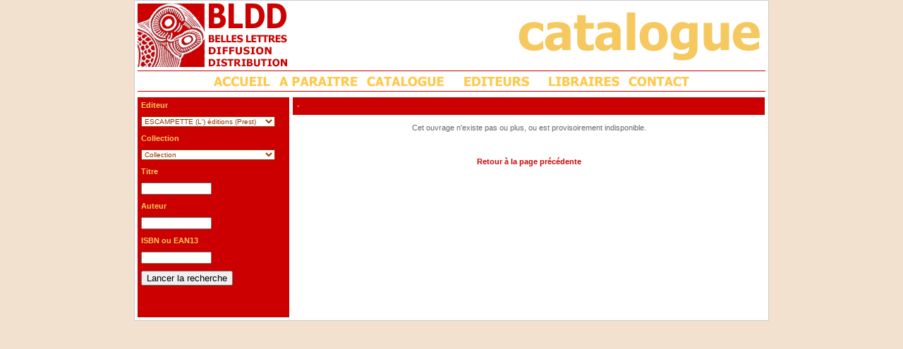

--- FILE ---
content_type: text/html
request_url: http://www.bldd.fr/Store/ProductDetail.asp?Editeur=ESC&action=search&ShowNew=False&orderby=editeur0&pagenumber=9&CodeEAN13=9782914387507
body_size: 21135
content:
<HTML>
<HEAD>
<META http-equiv="Content-Type" content="text/html; charset=iso-8859-1">
<TITLE>Belles Lettres Diffusion Distribution</TITLE>
<SCRIPT language="JavaScript" type="text/JavaScript">
<!--
function MM_swapImgRestore() { //v3.0
  var i,x,a=document.MM_sr; for(i=0;a&&i<a.length&&(x=a[i])&&x.oSrc;i++) x.src=x.oSrc;
}

function MM_preloadImages() { //v3.0
  var d=document; if(d.images){ if(!d.MM_p) d.MM_p=new Array();
    var i,j=d.MM_p.length,a=MM_preloadImages.arguments; for(i=0; i<a.length; i++)
    if (a[i].indexOf("#")!=0){ d.MM_p[j]=new Image; d.MM_p[j++].src=a[i];}}
}

function MM_findObj(n, d) { //v4.01
  var p,i,x;  if(!d) d=document; if((p=n.indexOf("?"))>0&&parent.frames.length) {
    d=parent.frames[n.substring(p+1)].document; n=n.substring(0,p);}
  if(!(x=d[n])&&d.all) x=d.all[n]; for (i=0;!x&&i<d.forms.length;i++) x=d.forms[i][n];
  for(i=0;!x&&d.layers&&i<d.layers.length;i++) x=MM_findObj(n,d.layers[i].document);
  if(!x && d.getElementById) x=d.getElementById(n); return x;
}

function MM_swapImage() { //v3.0
  var i,j=0,x,a=MM_swapImage.arguments; document.MM_sr=new Array; for(i=0;i<(a.length-2);i+=3)
   if ((x=MM_findObj(a[i]))!=null){document.MM_sr[j++]=x; if(!x.oSrc) x.oSrc=x.src; x.src=a[i+2];}
}
//-->
</SCRIPT> 
<script src="/Calendar.js" type="text/javascript"></SCRIPT>
<script src="/TableSort.js" type="text/javascript"></SCRIPT>

<LINK rel="stylesheet" type="text/css" href="../includes/style.css">

<link rel="shortcut icon" href="/favicon.ico" />
</HEAD>


<BODY onLoad="MM_preloadImages('../images/editeurs_on.gif','../images/libraires_on.gif','../images/contact_on.gif','../images/accueil_on.gif','../images/nouveautes_on.gif')">
<TABLE width="900" border="0" align="center" cellpadding="1" cellspacing="0">
  <TR>
    <TD bgcolor="#cccccc"><TABLE width="100%"  border="0" cellpadding="4" cellspacing="0" bgcolor="#FFFFFF">
      <TR>
        <TD>
		 <TABLE width="100%"  border="0" cellspacing="0" cellpadding="0">
          <TR>
            <TD align="left" valign="top"><IMG src="../images/logo_horiz.gif" alt="lesbelleslettres" width="212" height="90"></TD>
            <TD width="8">&nbsp;</TD>
          
            <TD align="right" valign="middle">
			<img src='../images/catalogue.gif'>
			</TD>
          </TR>
          <TR>
            <TD height="5" colspan="4" valign="top"></TD>
          </TR>
          <TR bgcolor="#cc0000">
            <TD height="1" colspan="4" valign="top"></TD>
          </TR>
          <TR>
            <TD colspan="4" align="center"><TABLE  border="0" cellspacing="0" cellpadding="2">
              <TR>
                <TD><DIV align="center"><A href="../index.asp" onMouseOut="MM_swapImgRestore()" onMouseOver="MM_swapImage('Image2','','../images/accueil_on.gif',1)"><IMG src="../images/accueil_off.gif" name="Image2" width="89" height="24" border="0"></A></DIV></TD>
               <TD><DIV align="center"><A href="../Store/index.asp?ShowNew=True" onMouseOut="MM_swapImgRestore()" onMouseOver="MM_swapImage('Image4','','../images/nouveautes_on.gif',1)"><IMG src="../images/nouveautes_off.gif" name="Image4" width="120" height="24" border="0"></A></DIV></TD>
                	<TD><A href="../Store/index.asp" onMouseOut="MM_swapImgRestore()" onMouseOver="MM_swapImage('Image3','','../images/catalogue_on.gif',1)"><IMG src="../images/catalogue_off.gif" name="Image3" width="119" height="24" border="0"></A></TD>
						
				  	<TD width="130"><DIV align="center"><A href="../editeurs/home.asp" onMouseOut="MM_swapImgRestore()" onMouseOver="MM_swapImage('Image6','','../images/editeurs_on.gif',1)"><IMG src="../images/editeurs_off.gif" name="Image6" width="102" height="24" border="0"></A></DIV></TD>
					
                <TD><DIV align="center"><A href="../libraires/index.asp" onMouseOut="MM_swapImgRestore()" onMouseOver="MM_swapImage('Image7','','../images/libraires_on.gif',1)"><IMG src="../images/libraires_off.gif" name="Image7" width="110" height="24" border="0"></A></DIV></TD>
                <TD><DIV align="center"><A href="../contact/index.asp" onMouseOut="MM_swapImgRestore()" onMouseOver="MM_swapImage('Image8','','../images/contact_on.gif',1)"><IMG src="../images/contact_off.gif" name="Image8" width="95" height="24" border="0"></A></DIV></TD>
              </TR>
			 
            </TABLE></TD>
           </TR>  <TR bgcolor="#cc0000">
            <TD height="1" colspan="4" valign="top"></TD>
          </TR>
         </TABLE>
		</TD>
      </TR>
      <TR>
        <TD><TABLE border="0" cellspacing="0" cellpadding="0">
          <TR>
<TD width="215" rowspan="2" valign="top" class="bg_rouge"><table border="0" cellpadding="5" cellspacing="0">

<form action="../Store/Index.Asp" name="Recherche">

<tr>
<td class="orange">

	Editeur
</td>
</tr>
<tr>

<td class="orange">
<select name="Editeur" class="large" onchange="if (document.Recherche.theme) {document.Recherche.theme.selectedIndex = 0;} if (document.Recherche.collections) {document.Recherche.collections.selectedIndex = 0;} if (this.selectedIndex>0) {document.Recherche.submit();}">
<option value="">Editeur

	<option value="X06"
	>[ANDER]-ZIJDS
	<option value="D24"
	>2024 EDITIONS (Prest)
	<option value="D42"
	>2042 EDITIONS (Prest)
	<option value="9EM"
	>9EME MONDE (LE) (Prest)
	<option value="X09"
	>A16
	<option value="X02"
	>AAA SPECIALS
	<option value="AAM"
	>AAM EDITIONS (Prest)
	<option value="ABR"
	>ADEN BELGIQUE (Prest)
	<option value="X04"
	>AFRICALIA VSW
	<option value="X05"
	>AFRIKAMUSEUM TERVUREN
	<option value="AGO"
	>AGONE (Prest)
	<option value="ALE"
	>ALEXANDRINES EDITEUR (Prest)
	<option value="AMP"
	>AMPOULE EDITION (L') (Prest)
	<option value="AMS"
	>AMSTERDAM (Prest)
	<option value="ANT"
	>ANTHESE EDITIONS (Prest)
	<option value="AOP"
	>AOC SAS (Prest)
	<option value="APO"
	>APOCALYPSE (L') (Prest)
	<option value="APP"
	>APPRIMERIE EDITIONS (L') (Prest)
	<option value="ARH"
	>ARACHNEEN EDITIONS (L') (Prest)
	<option value="ARE"
	>ARCHE EDITIONS (L ) (Prest)
	<option value="ARO"
	>ARGOL EDITIONS (Prest)
	<option value="X07"
	>ARP EDITIONS
	<option value="WB"
	>ART ET ARTS (Prest)
	<option value="X37"
	>ARTE LIBRO
	<option value="ATO"
	>ARTEOS EDITIONS (Prest)
	<option value="X03"
	>ARTHA BOOKS
	<option value="ATI"
	>ARTICHO (L') (Prest)
	<option value="ARF"
	>ARTUS FILMS (Prest)
	<option value="ASS"
	>ASSOCIATION (L') (Prest)
	<option value="BBU"
	>ASSOCIATION GUILLAUME BUDE (Pres
	<option value="AST"
	>ASTEURE EDITIONS (Prest)
	<option value="ATT"
	>ATELIER CONTEMPORAIN (L') (Prest
	<option value="APS"
	>ATELIER DU POISSON SOLUBLE (L')
	<option value="ATH"
	>ATHIZES EDITIONS (Prest)
	<option value="CAT"
	>ATRABILE (Prest)
	<option value="AVS"
	>AVANT SCENE (Prest)
	<option value="B42"
	>B42 (Prest)
	<option value="X10"
	>BAI
	<option value="BAM"
	>BARBIER GALERIE (Prest)
	<option value="BAQ"
	>BARQUE (LA) EDITEUR (Prest)
	<option value="BEM"
	>BEAU DOMMAGE
	<option value="BEA"
	>BEAU JARDIN (Prest)
	<option value="BL"
	>BELLES LETTRES
	<option value="BLF"
	>BELLES LETTRES   FREMEAUX (Prest
	<option value="BLL"
	>BELLEVILLE EDITIONS (Prest)
	<option value="BIB"
	>BIBLIOTHEQUE (LA) EDITION (Prest
	<option value="BSC"
	>BISCOTO EDITIONS (Prest)
	<option value="BLE"
	>BLEU NUIT EDITEUR (Prest)
	<option value="X11"
	>BLONDE ART PRINTING
	<option value="X14"
	>BOIJMANS VAN BEUNINGEN
	<option value="ORI"
	>BOIS D'ORION (LE) (Prest)
	<option value="BDL"
	>BORD DE L'EAU (LE) (Prest)
	<option value="X12"
	>BOZAR
	<option value="BRU"
	>BRUIT DU TEMPS (Prest)
	<option value="X13"
	>BRUITS EDITIONS
	<option value="BRM"
	>BRUMES DE MARS (Prest)
	<option value="X19"
	>C.I.V.A.
	<option value="CAE"
	>CA ET LA EDITIONS (Prest)
	<option value="CCI"
	>CAHIERS DU CINEMA (Prest)
	<option value="CAA"
	>CALLEVA EDITEUR (Prest)
	<option value="X15"
	>CANNIBALE
	<option value="CAS"
	>CASIMIRO (Prest)
	<option value="CEN"
	>CENT PAGES (Prest)
	<option value="CEA"
	>CERCLE D ART EDITIONS (Prest)
	<option value="X17"
	>CEULEERS ET VAN DE VELDE
	<option value="CEY"
	>CEYSSON EDITIONS D'ART (Prest)
	<option value="X16"
	>CFC - EDITIONS
	<option value="X18"
	>CHARLES CATTEAU
	<option value="CQC"
	>CINQ CONTINENTS - EDITEUR (Prest
	<option value="5EM"
	>CINQUIEME COUCHE (Prest)
	<option value="CON"
	>CONFERENCE (Prest)
	<option value="COE"
	>CONTRE ALLEE (LA) EDITEUR (Prest
	<option value="CCH"
	>CONTRECHAMPS (Prest)
	<option value="CPR"
	>COOPERATIVE (LA) EDITION (Prest)
	<option value="CSM"
	>COSMOGRAPHE (LE) EDITIONS (Prest
	<option value="COS"
	>COSMOPOLE EDITIONS (Prest)
	<option value="CRE"
	>CREE EDITIONS (Prest)
	<option value="CRI"
	>CRITERES (Prest)
	<option value="CUS"
	>CUSTODIA FONDATION (Prest)
	<option value="DAC"
	>DARIO CIMORELLI EDITORE SRL (Pre
	<option value="DBD"
	>DBD L'EDITEUR (Prest)
	<option value="X21"
	>DE JONGE HOND
	<option value="DEC"
	>DECLINAISON EDITEUR (Prest)
	<option value="DEL"
	>DELIRIUM (Prest)
	<option value="DER"
	>DERNIERE LETTRE EDITIONS (DE LA)
	<option value="X20"
	>DEXIA
	<option value="MRC"
	>DIFFUSIONS MARCUS IMPRIFRANCE (P
	<option value="DIL"
	>DILECTA (Prest)
	<option value="DOE"
	>DO EDITIONS
	<option value="DOG"
	>DOGANA (LA) EDITIONS SA (Prest)
	<option value="DRA"
	>DRAGONNE (LA) (Prest)
	<option value="X22"
	>DTFQTPV
	<option value="CAN"
	>DU CANARD (Prest)
	<option value="CHE"
	>DU CHEMIN DE FER EDITIONS (Prest
	<option value="LIA"
	>DU LINTEAU EDITIONS (Prest)
	<option value="DUM"
	>DUMERCHEZ EDITEUR * (Prest)
	<option value="ECQ"
	>ECARQUILLE (L') EDITEUR (Prest)
	<option value="ECP"
	>ECHAPPEE (L') (Prest)
	<option value="ECH"
	>ECHOPPE (L') (Prest)
	<option value="MAY"
	>ECLM EDITIONS CH.LEOPOLD MAYER (
	<option value="ECF"
	>ECRAN FANTASTIQUE COLLECTION L'
	<option value="X"
	>Editeur support des articles mod
	<option value="INU"
	>EDITION IN8 (Prest)
	<option value="OEI"
	>EDITIONS DU 81 (JC BEHAR) (Prest
	<option value="X25"
	>EDITIONS FLATLAND - AMSTERDAM
	<option value="ELI"
	>ELIOTT (Prest)
	<option value="EMP"
	>EMPLOYE DU MOI (Prest)
	<option value="DIS"
	>ENCRAGE DISTRIBUTION (Prest)
	<option value="EMA"
	>ENCRE MARINE/LES BELLES LETTRES
	<option value="EPU"
	>EPURE (L') (Prest)
	<option value="ESC"
	 selected>ESCAMPETTE (L') éditions (Prest)
	<option value="EES"
	>ESPACES ET SIGNES (Prest)
	<option value="EPT"
	>ESPERLUETE EDITIONS (Prest)
	<option value="X23"
	>ETNOGRAFISCH MUSEUM
	<option value="EXH"
	>EXHIBITIONS INTERNATIONAL
	<option value="IAC"
	>FABELIO (Prest)
	<option value="FAB"
	>FABRIQUE (LA) (Prest)
	<option value="X24"
	>FACTEUR HUMAIN
	<option value="FAC"
	>FACTION EDITIONS (Prest)
	<option value="FAK"
	>FAKIR EDITIONS (Prest)
	<option value="FAO"
	>FARIO EDITIONS (Prest)
	<option value="FM"
	>FATA MORGANA (Prest)
	<option value="FAT"
	>FATON EDITIONS (Prest)
	<option value="FAJ"
	>FATON JEUNESSE * EDITEUR (Prest)
	<option value="FCH"
	>FICHES DU CINEMA EDITIONS (Prest
	<option value="FID"
	>FIDELE EDITIONS (Prest)
	<option value="X26"
	>FLANDERS
	<option value="GIA"
	>FONDATION PIERRE GIANADDA (Prest
	<option value="X27"
	>FONDATION ROI BAUDOIN
	<option value="X28"
	>FONDATION VAN HUNG
	<option value="X71"
	>FONDATION ZINSOU
	<option value="FON"
	>FONDEURS DE BRIQUES (LES) (Prest
	<option value="RIC"
	>FRANCO MARIA RICCI EDITORE (Pres
	<option value="FRM"
	>FREMOK EDITIONS (Prest)
	<option value="FYP"
	>FYP EDITIONS (Prest)
	<option value="X08"
	>GALERIE ARTISCOPE
	<option value="X36"
	>GALERIE JOS JAMAR
	<option value="LEL"
	>GALERIE LELONG (Prest)
	<option value="X30"
	>GALERIE PHILIPPE SAMUEL
	<option value="X66"
	>GALERIE R VAN DE VELDE
	<option value="X33"
	>GALLERY SAMUEL VAN HOEGAERDEN
	<option value="GEN"
	>GENESE EDITION (Prest)
	<option value="GIN"
	>GINOSKO (Prest)
	<option value="GOG"
	>GOURCUFF - GRADENIGO EDITIONS (P
	<option value="X31"
	>HANNIBAL
	<option value="X32"
	>HASSELT FASHION MUSEUM
	<option value="HEE"
	>HEMERIA EDITIONS (Prest)
	<option value="HLM"
	>HEROS-LIMITE (Prest)
	<option value="HEY"
	>HEY L'EDITEUR (Prest)
	<option value="HIK"
	>HIKARI EDITIONS (Prest)
	<option value="X34"
	>HOMARUS
	<option value="HCO"
	>HOOCHIE COOCHIE (THE) (Prest)
	<option value="X35"
	>HVD PUBLISHING
	<option value="ICO"
	>ICONOGRAF (L') - ATELIER BD (Pre
	<option value="FAL"
	>IDENTEM - FALBALAS EDITIONS (Pre
	<option value="IPL"
	>IMAGES PLURIELLES EDITIONS (Pres
	<option value="IMO"
	>IMOGENE EDITIONS (Prest)
	<option value="INB"
	>INCIDENCE L'EDITEUR (DE) (Prest)
	<option value="INM"
	>INSOMNIAQUE (L') (Prest)
	<option value="ITV"
	>INTERVALLES (Prest)
	<option value="IVT"
	>INVENIT - CHAMP DES POSSIBLES (P
	<option value="INV"
	>INVENIT EDITEUR (Prest)
	<option value="ISO"
	>ISOLATO (Prest)
	<option value="ITH"
	>ITHAQUE (Prest)
	<option value="IVR"
	>IVREA EDITIONS (Prest)
	<option value="KIW"
	>KILOWATT EDITIONS (Prest)
	<option value="KIM"
	>KIME (Prest)
	<option value="KLI"
	>KLINCKSIECK
	<option value="LLN"
	>LA NERTHE (Prest)
	<option value="MUP"
	>LA POSTE SOLUTIONS (Prest)
	<option value="TOU"
	>LA TOUR VERTE /(ED DU 81) (Prest
	<option value="MAM"
	>LAM LILLE METROPOLE (Prest)
	<option value="LAS"
	>LANGAGES DU SUD * editeur (Prest
	<option value="X51"
	>LE NOYER EDITION
	<option value="LMO"
	>LELIA MORDOCH EDITIONS (Prest)
	<option value="X39"
	>LES MAREES DE LA NUIT
	<option value="X01"
	>LETTRE VOLEE
	<option value="LOM"
	>LO MONACO STUDIO (Prest)
	<option value="ATL"
	>LOCO EDITIONS (Prest)
	<option value="LOU"
	>LOUVE (LA) EDITIONS (Prest)
	<option value="X38"
	>LUC VANHAECKE
	<option value="LUX"
	>LUX EDITEUR SA (Prest)
	<option value="X46"
	>M.R.A.H.
	<option value="MAC"
	>MAC/VAL MUSEE D'ART CONTEMPORAIN
	<option value="X41"
	>MAC'S GRAND HORNU
	<option value="MCU"
	>MACULA EDITIONS (Prest)
	<option value="MGN"
	>MAGNANI EDITIONS (Prest)
	<option value="MGE"
	>MAISON GEORGES (Prest)
	<option value="MAN"
	>MANITOBA EDITIONS (Prest)
	<option value="MNU"
	>MANUELLA EDITIONS (Prest)
	<option value="WAK"
	>MARGUERITE WAKNINE (Prest)
	<option value="X49"
	>MAROT
	<option value="MBE"
	>MARQUE BELGE (Prest)
	<option value="X44"
	>MARUANI & MERCIER SPRL
	<option value="MAR"
	>MARWANNY CORPORATION ASSOCIATION
	<option value="MTI"
	>MATIERE (Prest)
	<option value="MAU"
	>MAUCONDUIT (EDITIONS DU) (Prest)
	<option value="MED"
	>MEDIAPOP EDITIONS (Prest)
	<option value="X40"
	>MEP PAPERKUNSTHALLE
	<option value="X50"
	>MER
	<option value="MPR"
	>METIS PRESSES SARL (Prest)
	<option value="MIL"
	>MILELLI EDITIONS (Prest)
	<option value="MNV"
	>MINERVE (Prest)
	<option value="X43"
	>MINESTRONE
	<option value="MIA"
	>MISMA SAS (Prest)
	<option value="MHA"
	>MONELLE HAYOT EDITIONS D'ART (Pr
	<option value="MOS"
	>MONTAGNE SECRETE EDITIONS (Prest
	<option value="MTL"
	>MONTE EN L'AIR (LE) EDITEUR (Pre
	<option value="X45"
	>MUSEE DE LA PHOTOGRAPHIE DE CHAR
	<option value="ARD"
	>MUSEE DES ARTS DECORATIFS  (Pres
	<option value="X47"
	>MUSEE ROYAL DE MARIEMONT
	<option value="X48"
	>MUSEE ROYAL DE MARIEMONT
	<option value="X42"
	>MUSEUM GUISLAIN
	<option value="MUT"
	>MUTINS DE PANGEE (LES) (Prest)
	<option value="NA"
	>NA EDITIONS (Prest)
	<option value="NES"
	>NESTIVE(Q)NEN (Prest)
	<option value="NEU"
	>NEUS (Prest)
	<option value="NIZ"
	>NIZET (Prest)
	<option value="NMA"
	>NORMA EDITIONS (Prest)
	<option value="NTE"
	>NOTARI EDITIONS (Prest)
	<option value="NOU"
	>NOUS EDITIONS (Prest)
	<option value="NEL"
	>NOUVELLES EDITIONS LIGNES (Prest
	<option value="NOV"
	>NOVELLIX AB (Prest)
	<option value="NUA"
	>NUAGES (Prest)
	<option value="NUI"
	>NUISANCES ENCYCLOPEDIE DES (Pres
	<option value="OBS"
	>OBSIDIANE (Prest)
	<option value="OIE"
	>OIE DE CRAVAN (L') (Prest)
	<option value="X52"
	>OOGACHTEND
	<option value="ORN"
	>ORIENTS (Prest)
	<option value="OTH"
	>OTHELLO EDITIONS (Prest)
	<option value="OUD"
	>OUI DIRE EDITIONS (Prest)
	<option value="OUE"
	>OUÏE/DIRE EDITIONS (Prest)
	<option value="PDA"
	>PAGINE D'ARTE (Prest)
	<option value="X53"
	>PANDORA
	<option value="CPA"
	>PARIS EXPERIMENTAL (Prest)
	<option value="PHP"
	>PAUL HOLBERTON PUBLISHING (Prest
	<option value="PEI"
	>PEPITES CLUB SARL (Prest)
	<option value="PEP"
	>PETITS PLATONS EDITEUR (Prest)
	<option value="PIR"
	>PIRANHA REDUX (Prest)
	<option value="X56"
	>PIRAT/PRIMEDIA
	<option value="POL"
	>POLI-POLITIQUE DE L'IMAGE (Prest
	<option value="POJ"
	>PORT A JAUNI (L') EDITIONS (Pres
	<option value="PRT"
	>PORTRAIT EDITIONS DU (Prest)
	<option value="POS"
	>POST EDITIONS (Prest)
	<option value="POW"
	>POW POW - EDITIONS (Prest)
	<option value="X55"
	>PRISME EDITIONS
	<option value="X57"
	>PUBLIC SPACE
	<option value="RAC"
	>RACKHAM (Prest)
	<option value="RAA"
	>RAISONS D'AGIR EDITIONS (Prest)
	<option value="REA"
	>REALISTES L EDITEUR (Prest)
	<option value="REQ"
	>REQUINS MARTEAUX (LES) (Prest)
	<option value="X58"
	>RESEAU ART NOUVEAU NETWORK
	<option value="REG"
	>REVUE ETUDES GRECQUES (Prest)
	<option value="RN"
	>RN EDITIONS (Prest)
	<option value="ROQ"
	>ROUQUEMOUTE EDITIONS (Prest)
	<option value="ULM"
	>RUE D'ULM (EDITIONS) (Prest)
	<option value="SEL"
	>SELENA EDITIONS (Prest)
	<option value="SEM"
	>SEMIOSE (Prest)
	<option value="SAF"
	>SERGE SAFRAN EDITEUR (Prest)
	<option value="SLB"
	>SILBA  *** editeur (Prest)
	<option value="CPI"
	>SIMARRE EDITIONS (LA) (Prest)
	<option value="SLM"
	>SOUS LA LIME (Prest)
	<option value="X54"
	>ST PIETERSABDIJ GENT
	<option value="SAA"
	>STARA EDITIONS (Prest)
	<option value="X60"
	>STICHTING KUNSTBOEK
	<option value="X59"
	>STOCKMANS
	<option value="X61"
	>STOKERKADE
	<option value="SLO"
	>SUPER LOTO EDITIONS (Prest)
	<option value="TAI"
	>TANIBIS (Prest)
	<option value="X63"
	>TEMPORA
	<option value="TEP"
	>TEMPS PRESENT (Prest)
	<option value="TIF"
	>TEMPS QU IL FAIT EDITIONS (LE) (
	<option value="TRO"
	>THE TROC EDITEUR (Prest)
	<option value="X62"
	>TIJDSBEELD UITGEVERIJ
	<option value="TRP"
	>TROPISMES EDITIONS (Prest)
	<option value="TAN"
	>TSCHANN EDITIONS (Prest)
	<option value="TUS"
	>TUSITALA/0625090726 (Prest)
	<option value="UNS"
	>UNES EDITIONS (Prest)
	<option value="X64"
	>VAI - FLANDERS ARCHITECTURE INST
	<option value="X65"
	>VDH BOOKS
	<option value="VEG"
	>VERGER EDITEUR (LE) (Prest)
	<option value="VES"
	>VERSANT SUD JEUNESSE (Prest)
	<option value="VDC"
	>VIE DES CLASSIQUES (LA) (Prest)
	<option value="VIP"
	>VIES PARALLELES (Prest)
	<option value="VVG"
	>VINCENT VAN GOGH ARLES FONDATION
	<option value="X67"
	>VISION
	<option value="VMP"
	>VM PUBLICATIONS (Prest)
	<option value="EPL"
	>VMF EDITIONS (SAS) (Prest)
	<option value="VOA"
	>VOLONTE D ART (Prest)
	<option value="VUS"
	>VUES DE L ESPRIT (Prest)
	<option value="WIL"
	>WILDPROJECT *EDITEUR* (Prest)
	<option value="X68"
	>WIRTZ INTERNATIONAL
	<option value="X69"
	>WOLUWE ST PIERRE
	<option value="FOR"
	>WYDAWNICTWO FORMAT (Prest)
	<option value="XEN"
	>XENIA EDITIONS (Prest)
	<option value="X70"
	>YELLOW NOW
	<option value="YPS"
	>YPSILON EDITEUR (Prest)
	<option value="X29"
	>YVES GEVAERT UITGEVER
	<option value="ZON"
	>ZONES SENSIBLES (Prest)
</select>
</td>

</tr>


<tr>
<td class="orange">Collection</td>
</tr>
<tr>

<td>
<select name="collections" class="large" onchange="if (this.selectedIndex>0) {document.Recherche.submit();}">
<option value="">Collection
		
			<option value="ESC||352"
			
			>Curiosités
			<option value="ESC||SST"
			
			>Saveurs & Territoires
</select>
</td>
</tr>
		

<tr>
<td class="orange"><b>Titre</td>
</tr>
<tr>
<td>
<input type="text" name="titre" value="" class="big">
</td>
</tr>

<tr>
<td class="orange">Auteur</td>
</tr>
<tr>
<td>
<input type="text" name="auteur" value="" class="big">
</td>
</tr>

<tr>
<td class="orange">ISBN ou EAN13</td>
</tr>
<tr>
<td>
<input type="text" name="isbn" value="" class="big">
</td>
</tr>

<tr>
<td height="30">
<input type="hidden" name="action" value="search" size=20>
<input type="hidden" name="ShowNew" value="False" size=20>
<input type="submit" value="Lancer la recherche">
</td>
</tr>

<tr>
<td height=40></td>
</tr>



</form>

</table></td>				
            <td width="5" rowspan="2" valign="top">&nbsp;</td>
            <td width="669" valign="top">
<table width="100%" border="0" cellpadding="0" cellspacing="0">
	<tr class="bg_rouge">
		<td height="25"  class="orange">&nbsp;<b></b> - </td>
	</tr>
	<tr>
		<td>


			<br><center>Cet ouvrage n'existe pas ou plus, ou est provisoirement indisponible.<br><br><br></center>
	
			<br><center><a href="javascript:history.back();">Retour à la page précédente</a></center>

		</td>
	</tr>
</table>

